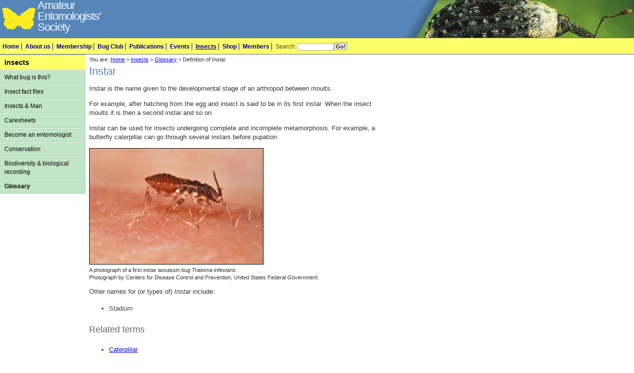

--- FILE ---
content_type: text/html; charset=windows-1252
request_url: https://www.amentsoc.org/insects/glossary/terms/instar/
body_size: 3937
content:
<!DOCTYPE html>
<html lang="en">
<head>
	<meta http-equiv="content-type" content="text/html;charset=utf-8" />
	<meta name="viewport" content="width=device-width, initial-scale=1" />
        <title>
        Instar         - 
        Entomologists' glossary - Amateur Entomologists' Society (AES)</title>

<!--ignore_perlfect_search-->

<meta name="description" content="Definition of 
Instar: an immature arthropod between moults." />

<link rel="glossary" href="/insects/glossary/" />

<link media="all,screen" href="/ssi/style.css" type="text/css" rel="stylesheet" />
<link media="print" href="/ssi/printstyles.css" type="text/css" rel="stylesheet" />

<!-- Load responsive CSS -->
<link rel="stylesheet" type="text/css" href="/ssi/under-768px.css" media="screen and (max-width: 768px)" />


<link rel="SHORTCUT ICON" href="/favicon.ico" />
<link rel="home" title="AES home page" href="/" />

        <!--/ignore_perlfect_search-->
</head>

<body>
<!--ignore_perlfect_search-->
<div><a class="skip" href="#mainpic">Skip to content</a><a id="top"></a></div>

        <div id="headerinsectinfo">
                <div id="headertext"><a href="/"><img src="/images/aes-logo-wplant.gif" alt="Amateur Entomologists' Society home page [Logo]" width="76" height="74" class="logo" /></a><a href="/" title="Amateur Entomologists' Society home page">Amateur <br />Entomologists' <br />Society</a></div>
        </div>
    
        <form style="margin:0" method="get" action="/search/">
        <div id="navigation">
                <ul>
				    <li><a href="/">Home</a></li>
                    <li><a href="/about/">About&nbsp;us</a></li>
                    <li><a href="/membership/">Membership</a></li>
                    <li><a href="/bug-club/">Bug&nbsp;Club</a></li>
                    <li><a href="/publications/">Publications</a></li>
                    <li><a href="/events/">Events</a></li>
                    <li id="current-section"><a href="/insects/">Insects</a></li>
                    <!-- <li><a href="/schools/">Schools</a></li> -->
                    <li><a href="https://shop.amentsoc.org/">Shop</a></li>
                    <li><a href="/members/">Members</a></li>
                    <li class="search">
                    <script>
                      (function() {
                        var cx = '015822551357821969678:o36yruea1ou';
                        var gcse = document.createElement('script');
                        gcse.type = 'text/javascript';
                        gcse.async = true;
                        gcse.src = 'https://cse.google.com/cse.js?cx=' + cx;
                        var s = document.getElementsByTagName('script')[0];
                        s.parentNode.insertBefore(gcse, s);
                      })();
                    </script>
                    <label for="q">Search:</label>&nbsp;<input type="text" class="navsearch" value="" size="10" name="q" id="q" /><input type="submit" name="Search" tabindex="13" value="Go!" class="buttonstyle" /></li>
                </ul>
        </div>
        </form>


<div id="sidenav">

<ul>
        <li><a href="/insects/" class="sectionhead">Insects</a>

        <ul>
        <li><a href="/insects/what-bug-is-this/">What bug is this?</a></li>
        <li><a href="/insects/fact-files/">Insect fact files</a></li>
        <li><a href="/insects/insects-and-man/">Insects &amp; Man</a></li>
        <li><a href="/insects/caresheets/">Caresheets</a></li>
        <li><a href="/insects/getting-started/">Become an entomologist</a></li>
        <li><a href="/insects/conservation/">Conservation</a></li>
        <li><a href="/insects/biodiversity/">Biodiversity &amp; biological recording</a></li>
        <li id="rwdcurrent"><strong><a href="/insects/glossary/">Glossary</a></strong></li>
        </ul>
        </li>
</ul>
</div>


        <div id="content">

<div id="breadcrumbs">


You are: <a href="/">Home</a> &gt;
<a href="/insects/">Insects</a> &gt;

<a href="/insects/glossary/">Glossary</a> &gt; Definition of Instar

</div>
<!--/ignore_perlfect_search-->

<h1>Instar</h1>

<div id="glossary-definition">
    
<p>Instar is the name given to the developmental stage of an arthropod between moults. </p><p>For example, after hatching from the egg and insect is said to be in its first instar. When the insect moults it is then a second instar and so on.</p><p>Instar can be used for insects undergoing complete and incomplete metamorphosis. For example, a butterfly caterpillar can go through several instars before pupation.</p>

<img class="borderone rwdimageresize" src="/images/assassin-bug.jpg" alt="A photograph of a first instar assassin bug (_Triatoma infestans_)." />
<p class="pageleft">A photograph of a first instar assassin bug <i>Triatoma infestans</i>.<br />Photograph by Centers for Disease Control and Prevention, United States Federal Government.</p>

<p>Other names for (or types of) <em>Instar</em> include:</p>

<ul>
<li>Stadium</li>
</ul>

<h2>Related terms</h2>

<ul>
<li><a href="/insects/glossary/terms/caterpillar">Caterpillar</a></li>
<li><a href="/insects/glossary/terms/complete-metamorphosis">Complete metamorphosis</a></li>
<li><a href="/insects/glossary/terms/ecdysis">Ecdysis</a></li>
<li><a href="/insects/glossary/terms/endopterygota">Endopterygota</a></li>
<li><a href="/insects/glossary/terms/exopterygota">Exopterygota</a></li>
<li><a href="/insects/glossary/terms/incomplete-metamorphosis">Incomplete metamorphosis</a></li>
<li><a href="/insects/glossary/terms/juvenile-hormone">Juvenile hormone</a></li>
<li><a href="/insects/glossary/terms/larva">Larva</a></li>
<li><a href="/insects/glossary/terms/life-cycle">Life cycle</a></li>
<li><a href="/insects/glossary/terms/life-stage">Life stage</a></li>
<li><a href="/insects/glossary/terms/metamorphosis">Metamorphosis</a></li>
<li><a href="/insects/glossary/terms/puparium">Puparium</a></li>
<li><a href="/insects/glossary/terms/teneral">Teneral</a></li>
</ul>

<h2>Related groups of terms</h2>

<ul>
<li><a href="/insects/glossary/groups/insect-life-cycles">Insect life cycles</a></li>
</ul>

<h2>Related pages on this web site</h2>

<ul>
<li><a href="/insects/fact-files/orders/endopterygota.html">Endopterygota</a></li>
<li><a href="/insects/fact-files/orders/exopterygota.html">Exopterygota</a></li>
<li><a href="/insects/fact-files/life-cycles.html">Insect life cycles</a></li>
</ul>

<p>See <a href="/insects/glossary/begins/with/i">other words beginning with I</a></p></div>

<div class="glossary-a-z">
<h2>Browse terms by A-Z</h2>

<ul>
    <li><a href="/insects/glossary/begins/with/a">A</a></li>
    <li><a href="/insects/glossary/begins/with/b">B</a></li>
    <li><a href="/insects/glossary/begins/with/c">C</a></li>
    <li><a href="/insects/glossary/begins/with/d">D</a></li>
    <li><a href="/insects/glossary/begins/with/e">E</a></li>
    <li><a href="/insects/glossary/begins/with/f">F</a></li>
    <li><a href="/insects/glossary/begins/with/g">G</a></li>
    <li><a href="/insects/glossary/begins/with/h">H</a></li>
    <li><a href="/insects/glossary/begins/with/i">I</a></li>
    <li><a href="/insects/glossary/begins/with/j">J</a></li>
    <li><a href="/insects/glossary/begins/with/k">K</a></li>
    <li><a href="/insects/glossary/begins/with/l">L</a></li>
    <li><a href="/insects/glossary/begins/with/m">M</a></li>
    <li><a href="/insects/glossary/begins/with/n">N</a></li>
    <li><a href="/insects/glossary/begins/with/o">O</a></li>
    <li><a href="/insects/glossary/begins/with/p">P</a></li>
    <li><a href="/insects/glossary/begins/with/q">Q</a></li>
    <li><a href="/insects/glossary/begins/with/r">R</a></li>
    <li><a href="/insects/glossary/begins/with/s">S</a></li>
    <li><a href="/insects/glossary/begins/with/t">T</a></li>
    <li><a href="/insects/glossary/begins/with/u">U</a></li>
    <li><a href="/insects/glossary/begins/with/v">V</a></li>
    <li><a href="/insects/glossary/begins/with/w">W</a></li>
    <li><a href="/insects/glossary/begins/with/x">X</a></li>
    <li><a href="/insects/glossary/begins/with/y">Y</a></li>
    <li><a href="/insects/glossary/begins/with/z">Z</a></li>
</ul>
</div>
<p>Back to <a href="/insects/glossary/">Glossary</a></p>

<p>If you have found this glossary useful please consider supporting the Amateur Entomologists' Society by <a href="/membership/how-to-join.html">becoming a member</a> or <a href="/about/donate-online.html">making a donation</a>.</p>

<!--ignore_perlfect_search-->
<div id="social-media"></div>

</div>

    
        <div id="footer">
        <ul id="footerlist">
            <li class="footcontact"><a href="/about/contact.html">Contact&nbsp;us</a></li>
            <li class="footsitemap"><a href="/help/sitemap.html">Site&nbsp;map</a></li>
            <li class="foothelp"><a href="/help/">Help</a></li>
            <li class="footprivacy"><a href="/help/privacy.html">Privacy&nbsp;&amp;&nbsp;Cookies</a></li>
            <li class="footconditions"><a href="/help/conditions.html">Conditions</a></li>
            <li class="footfeed"><a href="/help/feeds.html">News&nbsp;feeds</a></li>
            <li class="footlink"><a href="/links/">Links&nbsp;directory</a></li>
            <li class="foottwitter"><a href="https://twitter.com/amentsoc">@amentsoc</a></li>
            <li class="footfb"><a href="https://www.facebook.com/groups/amateur-entomologists-society-177721208924388/">Facebook</a></li>
            <li class="footyt"><a href="https://www.youtube.com/channel/UCG8G1KbnWshQCFk_eGgMoKg">YouTube</a></li>
        </ul>

        <div class="vcard">
        <address>The <span class="fn org">Amateur Entomologists' Society</span>, <span class="adr dobar"><span class="street-address">PO Box 8774</span>, <span class="locality">London</span>, <span class="postal-code">SW7 5ZG</span></span>&nbsp;<span class="url fn">https://www.amentsoc.org</span></address></div> Registered charity no. 267430

        <div class="copyright"><a href="/help/copyright.html">Copyright&nbsp;&copy;&nbsp;1997-2025&nbsp;Amateur&nbsp;Entomologists'&nbsp;Society</a>

        </div>

        </div>
        
    <script src="https://cc.cdn.civiccomputing.com/9/cookieControl-9.x.min.js"></script>
<script>
  var config = {
      accessibility: {
          highlightFocus: true
      },
      acceptBehaviour: "recommended",
      apiKey: 'e8f0465f765ce0f96ecebbc06f7e85a107d57fdd',
      product: 'PRO',
      initialState: "NOTIFY",
      position: "RIGHT",
      theme: "DARK",
      subDomains: true,
      sameSiteValue: "Lax",
      branding: {
          backgroundColor: "#0077a7",
          toggleColor: "#0077a7",
          toggleBackground: "#2f2f5f",
      },
      text : {
          title: 'This site uses cookies.',
          intro:  'Some of these cookies are essential for our website, while others help us understand how vistors use the site.',
          necessaryTitle : 'Necessary Cookies',
          necessaryDescription : 'Necessary cookies enable core functionality (specifically for our online shop or remembering cookie consent). The website cannot function properly without these cookies, these can be disabled by changing your browser preferences.'
      },
      statement : {
          description: 'For more detailed information on the cookies we use, please see our',
          name : 'Privacy Policy',
          url: 'https://www.amentsoc.org/help/privacy.html',
          updated : '22/10/2021'
      },
      necessaryCookies: ['BPSESSID', 'PHPSESSID'],
      optionalCookies: [
          {
              name : 'analytics',
              label: 'Analytics Cookies',
              description: 'Analytics cookies help us to improve our website by collecting and reporting information on its usage.',
              cookies: ['_ga', '_gid', '_gat', '__utma', '__utmt', '__utmb', '__utmc', '__utmz', '__utmv', '_tmc', '_taj'],
              recommendedState: true,
              onAccept : function(){
                  // Add Google Analytics
                  (function(i,s,o,g,r,a,m){i['GoogleAnalyticsObject']=r;i[r]=i[r]||function(){
                  (i[r].q=i[r].q||[]).push(arguments)},i[r].l=1*new Date();a=s.createElement(o),
                  m=s.getElementsByTagName(o)[0];a.async=1;a.src=g;m.parentNode.insertBefore(a,m)
                  })(window,document,'script','//www.google-analytics.com/analytics.js','ga');

                  ga('create', 'UA-430571-1', 'auto');
                  ga('set', 'anonymizeIp', true);
                  ga('send', 'pageview');
                  // End Google Analytics
              },
              onRevoke: function(){
                  // Disable Google Analytics
                  window['ga-disable-UA-430571-1'] = true;
                  // End Google Analytics
              }
          }
      ]
  };

  CookieControl.load( config );
</script>
    <!--/ignore_perlfect_search-->
    
</body>
</html>



--- FILE ---
content_type: text/css; charset=windows-1252
request_url: https://www.amentsoc.org/ssi/style.css
body_size: 7218
content:
/* Stylesheet for Amateur Entomologists' Society */

body {
    background-color: #ffffff;
    margin: 0px;
}

/* Text */

h1  {
    color: #5686b8;
    font-size: 140%;
    font-weight: normal;
    line-height: 100%;
    margin-top: 7px;
    font-family: Verdana, Arial, Helvetica, Geneva, Swiss, sans-serif;
}

h2  {
    padding : 5px 0 5px 0;
    margin-bottom : 0px;
    color: #666666;
    font-size: 115%;
    line-height: 130%;
    font-weight: normal;
    font-family: Verdana, Arial, Helvetica, Geneva, Swiss, sans-serif;
}

h2.event  {
    padding : 0 0 3px 0;
    margin-top : 0px;
    color: #666666;
    line-height: 80%;
    font-weight: normal;
    font-family: Verdana, Arial, Helvetica, Geneva, Swiss, sans-serif;
}



h3  {
    color: #666666;
    font-size: 100%;
    line-height: 110%;
    font-weight: normal;
    font-family: Verdana, Arial, Helvetica, Geneva, Swiss, sans-serif;
}

.vevent h3 {
    color: #666666;
    font-size: 100%;
    line-height: 110%;
    font-family: Verdana, Arial, Helvetica, Geneva, Swiss, sans-serif;
}

h4 {
    color: #666666;
    font-size: 90%;
    font-weight: bold;
    line-height: 130%;
    font-family: Verdana, Arial, Helvetica, Geneva, Swiss, sans-serif;
}

h5 {
    color: #666666;
    font-size: 85%;
    font-weight: bold;
    line-height: 130%;
    font-family: Verdana, Arial, Helvetica, Geneva, Swiss, sans-serif;
}

h6 {
    color: #666666;
    font-size: 80%;
    font-weight: bold;
    line-height: 130%;
    font-family: Verdana, Arial, Helvetica, Geneva, Swiss, sans-serif;
}

li, dt, dd    {
    color: #444444;
    font-size: 82%;
    line-height: 140%;
    font-family: Verdana, Arial, Helvetica, Geneva, Swiss, sans-serif;
    margin-bottom: 0.7em;
}

li li  {
    color: #444444;
    font-size: 100%;
    line-height: 140%;
    font-family: Verdana, Arial, Helvetica, Geneva, Swiss, sans-serif;
}

ol li {
    margin-left: 30px;
}

p    {
    margin-top : 5px;
    color: #333333;
    font-size: 82%;
    font-family: Verdana, Arial, Helvetica, Geneva, Swiss, sans-serif;
}

q    {
    font-style: italic;
    margin-top : 5px;
    color: #333333;
    font-family: Verdana, Arial, Helvetica, Geneva, Swiss, sans-serif;
}

blockquote {
    border-left: 1px solid #ccc;
    padding-left : 30px;
    background-image: url(/images/comment-icon.jpg);
    background-repeat : no-repeat;
    background-position: 5px 0;
    color: #333333;
}

blockquote p {
    font-size: 90%;
    font-family: serif;
}


cite {
    font-size: 82%;
    font-style: italic;
    font-family: Verdana, Arial, Helvetica, Geneva, Swiss, sans-serif;
}

A:visited {
    color : purple;
    text-decoration : underline;
}


A:link {
   color : blue;
   text-decoration : underline;
}


A:hover {
   color : red;
   text-decoration : underline;
}


kbd {
    font-size: 110%;
}

fieldset {
    color: #333333;
    font-size: 82%;
    font-family: Verdana, Arial, Helvetica, Geneva, Swiss, sans-serif;
    border: 0;
    margin: 15px 0 0 0;
    padding: 0;
}

legend {
  color: #333333;
    font-family: Verdana, Arial, Helvetica, Geneva, Swiss, sans-serif;
    border: 0px;
    margin: 0px;
    padding: 0px;
}

/* Structural */

#navigation {
    background-color: #FFFF6A;
    border-top: 1px #666666 solid;
    border-bottom: 1px #666666 solid;
}

#navigation ul {
    list-style-type: none;
    margin: 7px 0 7px 0;
    padding-left : 5px;
}

#navigation ul li {
    display : inline;
    margin: 0 3px 0 0;
    padding-right : 4px;
    padding-left : 0;
    font-size: 76%;
    line-height: 110%;
    font-family: Verdana, Arial, Helvetica, Geneva, Swiss, sans-serif;
    border-right : 1px solid #0000A4;
}

#navigation ul li.search {
    border-right : none;
}

/*
#navigation p {
    color: #0000A4;
    font-size: 75%;
    line-height: 110%;
    margin: 7px 0px 7px 5px;
    font-family: Verdana, Arial, Helvetica, Geneva, Swiss, sans-serif;
}
*/

#navigation A:link {
    color: #0000A4;
    font-weight: bold;
    text-decoration: none;
}

#navigation A:hover  {
    color: #4D4D4D;
    text-decoration: underline;
}

#navigation A:visited  {
    color: #0000A4;
    font-weight: bold;
    text-decoration: none;
}

#navigation A:visited:hover  {
    color: #4D4D4D;
    text-decoration: underline;
}

#navigation .navsearch {
    font-size: 82%;
    border: 1px solid #aaaaaa;
}

.buttonstyle {
    background-image: url(/images/button-gradient.gif);
    border: 1px solid #888888;
    font-size: 90%;
    font-weight: bold;
    font-family: verdana, sans-serif;
    padding: 1px 2px 0 2px;
    margin-left: 2px;
}

.bottommargin {
    margin-bottom: 15px;
}

.topandbottommargin {
    margin-top: 15px;
    margin-bottom: 15px;
}

#content {
    margin: 0 15px 0 0;
    padding-left: 180px;
}

#contenthome {
    margin: 0;
    padding-left: 160px;
    padding-right : 0px;
}

#sidestrip {
    float : right;
    border-left : 1px solid #dddddd;
    margin-right : 0px;
    margin-left : 7px;
    width : 180px;
    margin-top: 0px;
    padding-bottom : 2px;
    padding-right : 5px;
    padding-top : 6px;
    background-image: url(/images/gradient.jpg);
    background-repeat : no-repeat;
}

.stripback {
    background-image: url(/images/gradient.jpg);
    background-repeat : no-repeat;
    padding-top : 7px;
}

#news {
    float : right;
    background-color : #ffffff;
    border: 1px solid #999999;
    margin-right : 5px;
    margin-left : 7px;
    width : 180px;
    margin-top: 0px;
    padding-bottom : 2px;
}

#news p.hpnews, #sidestrip p.hpnews {
    margin-left: 5px;
    margin-top: 0px;
    padding-left: 3px;
    font-size: 70%;
    line-height: 110%;
    padding-top : 0px;
}

#sidestrip h2.hpnews a, #sidestrip h2.forum a {
    line-height : 100%;
    color: #5686b8;
    font-weight: normal;
    font-size : 112%;
    margin : 0;
    padding: 0 0 0 3px;
    text-decoration : none;
}

#sidestrip h2.hpnews a:hover, #sidestrip h2.forum a:hover {
    color : #ff0000;
    text-decoration : underline;
}

#sidestrip h2 {
    margin-bottom : 10px;
    margin-top : 0;
    padding : 0;
}

#homepage_events, #homepage_news {
    list-style-type: none;
    margin: 0;
    padding : 0 0 15px 8px;
}

#homepage_events li, #homepage_news li {
    line-height : 120%;
    font-size : 75%;
    margin: 0;
    padding : 0 0 5px 0;
}

.newsindent {
    margin-left :30px;
}

.newsline {
    border : 0px;
    border-top: 1px dashed #888;
}

.eventline {
    border : 0px;
    border-top: 1px dashed #888;
}

/* Fixes weird nav display problem in Firefox/Mozilla */
#content p, #contenthome p {
    line-height: 140%;
}

#footer {
    color: #000000;
    border-top: 1px solid #aaaaaa;
    padding-top: 5px;
    font-size: 70%;
    line-height: 140%;
    margin: 30px 0px 7px 5px;
    font-family: Verdana, Arial, Helvetica, Geneva, Swiss, sans-serif;
    clear : both;
}

#footer A:link {
    color: #000099;
}

#footer A:hover {
   color : red;
}

#footer a:first-child {
    padding-left : 2px;
}

#footer ul {
    list-style-type: none;
    margin: 0;
    padding : 0 0 3px 0;
}

#footer ul li {
    display : inline;
    font-size : 100%;
    margin-left : 0px;
    padding-right : 5px;
    padding-bottom : 3px;
}

#footer ul li.footfriend {
    border-right : none;
}

#footer address, #footer .dobar {
    padding-right : 5px;
    border-right : 1px solid #999999;
}

#footer p {
    font-size : 110%;
    color : #000;
    padding : 7px 7px;
    background-color : #FFFF6A;
}

/* Footer images */

.footcontact {
    background-image: url(/images/footer-icons.jpg);
    background-repeat : no-repeat;
    background-position: 0 -16px;
    padding-left: 20px;
}

.footsitemap {
    background-image: url(/images/footer-icons.jpg);
    background-repeat : no-repeat;
    background-position: 0 -48px;
    padding-left: 20px;
}

.foothelp {
    background-image: url(/images/footer-icons.jpg);
    background-repeat : no-repeat;
    background-position: 0 -80px;
    padding-left: 20px;
}

.footprivacy {
    background-image: url(/images/footer-icons.jpg);
    background-repeat : no-repeat;
    background-position: 0 -112px;
    padding-left: 20px;
}

.footconditions {
    background-image: url(/images/footer-icons.jpg);
    background-repeat : no-repeat;
    background-position: 0 -144px;
    padding-left: 20px;
}

.footfeed {
    background-image: url(/images/footer-icons.jpg);
    background-repeat : no-repeat;
    background-position: 0 -176px;
    padding-left: 20px;
}

.footlink {
    background-image: url(/images/footer-icons.jpg);
    background-repeat : no-repeat;
    background-position: 0 -208px;
    padding-left: 20px;
}

.footfriend {
    background-image: url(/images/footer-icons.jpg);
    background-repeat : no-repeat;
    background-position: 0 -240px;
    padding-left: 18px;
}

.foottwitter {
    background-image: url(/images/twitter-logo.png);
    background-repeat : no-repeat;
    padding-left: 15px;
}

.footfb {
    background-image: url(/images/facebook-icon.png);
    background-repeat : no-repeat;
    padding-left: 15px;
}

.footyt {
    background-image: url(/images/youtube-icon.png);
    background-repeat : no-repeat;
    padding-left: 15px;
}

address {
    font-style: normal;
    display: inline;
}

.contact {
    font-style: normal;
    display: block;
    color: #333333;
    font-size: 82%;
    font-family: Verdana, Arial, Helvetica, Geneva, Swiss, sans-serif;
    margin-bottom : 15px;
}

#mainpic {
    float: left;
    margin-top: 5px;
    width: 150px;
    margin-bottom: 10px;
    margin-left : 0px;
}

.homeimage {
    border : none;
}

#sidenav {
    font-size: 95%;
    float: left;
    margin-top: 0px;
    background-color: #F4F8FC;
    width: 173px;
    margin-bottom: 10px;
    border-top: 1px solid #A7CFAD;
    margin-left : 0px;
}

/* Sub-nav as list */

#sidenav ul {
    margin : 0px;
    list-style : none;
    display : inline;
    padding : 0px;
}

#sidenav ul li  {
    margin: 0px;
    /* width: 164px; */
    display : inline;
    padding : 0px
}

#sidenav ul li ul li  {
    margin: 0px;
    display : inline;
    padding : 0px;
}


#sidenav ul li ul li ul li a, #sidenav ul li ul li ul li a:visited {
    border: none;
    background-color: #F3FBF4;
    width: auto;
    display: block;
    padding-left: 20px;
    padding-bottom: 0px;
    margin : 0px;
}

#sidenav ul li ul li ul li a:hover, #sidenav ul li ul li ul li a:visited:hover {
    background-color: #F3FBF4;
    border: none;
    text-decoration: underline;
    width: auto;
    margin : 0px;
}

#sidenav ul li ul li ul {
    display : block;
    /* width : 154px; */
    border-bottom: 1px solid #A7CFAD;
    padding-bottom: 6px;
    font-family: Verdana, Arial, Helvetica, Geneva, Swiss, sans-serif;
    border-right: 1px solid #a7cfad;
    border-left: 1px solid #a7cfad;
    margin : 0px;
    padding-left : 2px;
}

#sidenav ul li ul li ul a {
    border: none;
    background-color: #F3FBF4;
    display: block;
    padding-left: 20px;
    padding-bottom: 0px;
    font-size : 95%;
}

#subcurrent {
    font-weight : bold;
    border: none;
    background-color: #F3FBF4;
    display: block;
    padding-left: 20px;
    padding-bottom: 0px;
    padding-top : 5px;
    font-size : 95%;
}

#subcurrentlink {
    font-weight : bold;
    color : #444  !important;
    text-decoration : underline !important;
}

/* end of sub-nav list */

#sidenav a, #current {
    color: #000000;
    text-decoration: none;
    border-bottom: 1px solid #A7CFAD;
    border-top: 1px solid #F4F7FA;
    display: block;
    width: auto;
    padding-top: 5px;
    padding-bottom: 5px;
    padding-left: 9px;
    background-color: #C2E4C7;
}

#sidenav a:hover {
    color: #000000;
    background-color: #9DD5A5;
}

#sidenav .sectionhead {
    font-size: 110%;
    font-weight : bold;
    color: #000000;
    text-decoration: none;
    border-bottom: 1px solid #A7CFAD;
    border-top: 1px solid #dddddd;
    display: block;
    width: auto;
    padding-top: 6px;
    padding-bottom: 6px;
    padding-left: 9px;
    background-color: #FFFF6A;
}

#sidenav a.sectionhead:hover {
    color: #000000;
    background-color: #efef64;

}


#breadcrumbs {
    font-family: Verdana, Arial, Helvetica, Geneva, Swiss, sans-serif;
    font-size: 70%;
    color: #333333;
    margin-top: 4px;
}

#searchsummary, .formback {
    background-color: #eeeeee;
    border: 1px solid #cccccc;
    padding-left: 5px;
    margin-right: 5px;
}

.orgdetails {
    background-image: url(/images/org-gradient.jpg);
    background-repeat: repeat-x;
    /* background-color: #eeeeee; */
    border : 1px solid #cccccc;
    padding-left: 5px;
    margin-right: 5px;
    margin-bottom : 15px;
}


.searchboxmain {
    width: 50%;
    background-color: #eeeeee;
    border: 1px solid #cccccc;
    padding-left: 5px;
    margin-right: 5px;
}

.eventsubmitform {
        width: 60%;
        background-color: #eeeeee;
        border: 1px solid #cccccc;
        padding-left: 5px;
        margin-right: 5px;
}


.pageleft {
    margin-top: 0px;
    font-size: 71%;
    font-family: Verdana, Arial, Helvetica, Geneva, Swiss, sans-serif;
}

.imageright {
    padding: 7px;
    float: right;
    margin-left : 5px;
    border: 1px solid #cccccc;
    background-color: #d9eafb;
    margin-bottom : 2px;
}

.imagerightplain {
    float : right;
    padding-left : 5px;
}

.imageleft {
    padding: 2px;
    float: left;
    margin-left : 5px;
    margin-right : 5px;
    border: 1px solid #cccccc;
}

.imageleftplain {
    padding: 2px;
    float: left;
    margin-left : 5px;
    margin-right : 5px;
    border: none;
}

/* Styles for top images */
#headerhome {
    background-image: url(/images/brimstone-stripe.jpg);
    background-repeat: no-repeat;
    background-position: right;
    margin: 0px;
    height: 76px;
    background-color: #5686b8;
}


#headerhelp {
    background-image: url(/images/dor-stripe.jpg);
    background-repeat: no-repeat;
    background-position: right;
    margin: 0px;
    height: 76px;
    background-color: #5686b8;
}


#headererror {
    background-image: url(/images/caterpillar-stripe.jpg);
    background-repeat: no-repeat;
    background-position: right;
    margin: 0px;
    height: 76px;
    background-color: #5686b8;
}

#headersearch {
    background-image: url(/images/squashbug-stripe.jpg);
    background-repeat: no-repeat;
    background-position: right;
    margin: 0px;
    height: 76px;
    background-color: #5686b8;
}

#headerpublications {
    background-image: url(/images/scorpionfly-stripe.jpg);
    background-repeat: no-repeat;
    background-position: right;
    margin: 0px;
    height: 76px;
    background-color: #5686b8;
}

#headermembership {
    background-image: url(/images/ants-stripe.jpg);
    background-repeat: no-repeat;
    background-position: right;
    margin: 0px;
    height: 76px;
    background-color: #5686b8;
}

#headerevents {
    background-image: url(/images/chrysomela-stripe.jpg);
    background-repeat: no-repeat;
    background-position: right;
    margin: 0px;
    height: 76px;
    background-color: #5686b8;
}

#headerbugclub {
    background-image: url(/images/bugclub-stripe-2.gif);
    background-repeat: no-repeat;
    background-position: right;
    margin: 0px;
    height: 76px;
    background-color: #5686b8;
}

#headerabout {
    background-image: url(/images/wasp-stripe.jpg);
    background-repeat: no-repeat;
    background-position: right;
    margin: 0px;
    height: 76px;
    background-color: #5686b8;
}

#headerinsectinfo {
    background-image: url(/images/weevil-stripe.jpg);
    background-repeat: no-repeat;
    background-position: right;
    margin: 0px;
    height: 76px;
    background-color: #5686b8;
}

#headerschools {
    /* Stripe currently used in members area, need new one for schools */
    background-image: url(/images/antaphid-stripe.jpg);
    background-repeat: no-repeat;
    background-position: right;
    margin: 0px;
    height: 76px;
    background-color: #5686b8;
}

#headerlinks {
    background-image: url(/images/rhingia-stripe.jpg);
    background-repeat: no-repeat;
    background-position: right;
    margin: 0px;
    height: 76px;
    background-color: #5686b8;
}

#headermembers {
    background-image: url(/images/antaphid-stripe.jpg);
    background-repeat: no-repeat;
    background-position: right;
    margin: 0px;
    height: 76px;
    background-color: #5686b8;
}

.logo {
    float: left;
    margin: 0px;
    padding: 0px;
    border: 0px;
}

#headertext {
    color: #ffffff;
    font-size: 1.4em;
    /* font-weight: bold; */
    font-weight : 100;
    letter-spacing : -1px;
    line-height: 100%;
    font-family: Verdana, Arial, Helvetica, Geneva, Swiss, sans-serif;
    margin: 0px;
}

#headertext A:link {
    color: #ffffff;
    text-decoration: none;
}

#headertext A:hover  {
    color: #ffffff;
    text-decoration: none;;
}

#headertext A:visited  {
    color: #ffffff;
    text-decoration: none;
}

#headertext A:visited:hover {
    color: #ffffff;
    text-decoration: none;
}

.divider {
    border: 0;
    margin: 0;
    padding: 5px 0 0 0;
}

.skip {
    position: absolute;
    left: -999em;
    width: 990em;
}

a.skip:active,  a.skip:focus {
    left: 0em;
    border: 3px #3399cc solid;
    background-color: #fff;
    color: #000000;
}

.cfwarn {
    color: #dd0000;
}

.servicedashed {
    border-top: 1px dashed #cccccc;
}

li p { font-size : 100%}

td, th {
    font-size: 82%;
    font-family: Verdana, Arial, Helvetica, Geneva, Swiss, sans-serif;
    padding : 5px;
    margin : 0px;
    border : 1px solid #CADFE8;
}

.linksradio {
    width:15px;
    height:15px;
    border: 1px #888888 solid;
    background-color: #5686b8;
}

#categoryform ul li {
    list-style : none;
}

.displaylinks {
    color : #008400;
}

.linksdisclaimer {
    font-size : 70%;
    font-style : italic;
    color : #666666;
}

li p {
    font-size : 100%;
}

.sitemaptoplevel {
    list-style : none;
}

.sitemaptoplevel a.sitemap {
    font-size : 160%;
    padding : 10px 50px 2px 5px;
    text-decoration : none;
    margin-bottom : 3px;
}

.sitemaptoplevel a.sitemap:hover {
    text-decoration : underline;
}

.sitemaptoplevel ul {
    margin-top : 5px;
    margin-bottom : 30px;
}

.sitemaptoplevel ul li ul {
    margin-bottom : 5px;
}

.highlighttext {
    font-weight : bold;
}

.calltoaction a {
    color: #5686b8;
    font-size : 160%;
    padding : 10px 50px 2px 5px;
    margin-bottom : 3px;
    line-height: 140%;
    font-family: Verdana, Arial, Helvetica, Geneva, Swiss, sans-serif;
}

.calltoaction a:hover {
    color: #ff0000;
    text-decoration : underline;
}

.testingonly {
    display : none;
    visibility : hidden;
}

.formnotes {
    font-size :80%;
}


/* Strict additions */

.borderless {
    border : none;
    border-collapse: collapse;
}

.borderone {
    border :  1px solid #000000;
}

.aligntoright {
    text-align : right;
}

.newsline {
    height : 1px;
}

.pictoright {
    float: right;
    margin : 2px;
    margin-left : 5px;
}

.shortline {
    height : 1px;
    width : 50%;
}

.helpeventspic {
    margin-top : 5px;
    margin-bottom : 5px;
}

.listtypea {
    list-style-type : lower-alpha;
}

.listtypei {
    list-style-type : lower-roman;
}

/* Start one less than required */
/* #ansorgewinners { counter-reset: item 1997; } */
/* #bradfordwinners { counter-reset: item 2004; } */
/* #cribbwinners { counter-reset: item 2004; } */
/* #hammondwinners { counter-reset: item 1998; } */
/* #gardinerwinners { counter-reset: item 2005; } */
/* #colinsmithwinners { counter-reset: item 2006; } */
/* #teschwinners { counter-reset: item 2006; } */

/*
#ansorgewinners    li:before, #bradfordwinners li:before, #cribbwinners li:before, #hammondwinners li:before, #gardinerwinners li:before, #colinsmithwinners li:before, #teschwinners li:before {
        content: counter(item) ". ";
        counter-increment: item;
        display:block;
}


#ansorgewinners    li, #bradfordwinners li, #cribbwinners li, #hammondwinners li, #gardinerwinners li, #colinsmithwinners li, #teschwinners li { display: block }
*/

.breakclearall {
    clear : both;
}

.gardenlist li h3 {
    font-size : 100%;
    margin-bottom : 5px;
}

.gardenlist li {
    margin-bottom : 25px;
}

acronym, abbr {
    cursor: help;
}

/* fix microformats display */
.dtstart, .dtend {
     cursor: auto;
     border-bottom : none;
}

.download {
    padding: 7px;
    border: 1px solid #cccccc;
    background-color: #d9eafb;
    margin-top : 10px;
    width : 300px;
}


ol ul, ul ul {
    padding-top: 7px;
}

.icon {
    padding-right : 5px;
    vertical-align : middle;
    border : none;
}

#eventlist {
    list-style-type: none;
    padding: 10px;
    margin: 0;
}

#eventlist li {
    background-image: url(/images/event-bullet-icon.jpg);
    background-repeat: no-repeat;
    background-position: 0 0.2em;
    padding-left: 1.8em;
}

#newslist {
    list-style-type: none;
    padding: 10px;
    margin: 0;
}

#newslist li {
    background-image: url(/images/news-icon.jpg);
    background-repeat: no-repeat;
    background-position: 0 0.2em;
    padding-left: 1.8em;
}


.eventorganiser {
    background-image: url(/images/telephone-icon.jpg);
    background-repeat : no-repeat;
    padding-left: 20px;
      padding-bottom: 5px;
}

.eventorganisation {
    background-image: url(/images/building-icon.jpg);
    background-repeat : no-repeat;
    padding-left: 20px;
      padding-bottom: 5px;
}

.aesorganisation {
    background-image: url(/images/aes-icon.jpg);
    background-repeat : no-repeat;
    padding-left: 20px;
      padding-bottom: 5px;
}

.calendaradd {
    background-image: url(/images/calendar-icon.jpg);
    background-repeat : no-repeat;
    padding-left: 20px;
    background-position: 0 0.3em;
}

#allpubs table {
    padding-left : 20px;
}

#allpubs h3 {
    padding-top : 10px;
    padding-bottom : 0px;
    margin-bottom : 2px;
    font-size : 90%;
    color : #000;
}

#allpubs table th {
    color : #666;
}

.goodthing {
    background-image: url(/images/smiley-icon.jpg);
    background-repeat : no-repeat;
    padding-left: 20px;
    background-position: 0 0.5em;
}

.badthing {
    background-image: url(/images/sad-icon.jpg);
    background-repeat : no-repeat;
    padding-left: 20px;
    background-position: 0 0.5em;
}

#goodbadlist {
    list-style-type: none;
    padding: 10px;
    margin: 0;
}

#goodbadlist .good {
    background-image: url(/images/smiley-icon.jpg);
    background-repeat: no-repeat;
    background-position: 0 0.2em;
    padding-left: 1.8em;
}

#goodbadlist .bad {
    background-image: url(/images/sad-icon.jpg);
    background-repeat: no-repeat;
    background-position: 0 0.2em;
    padding-left: 1.8em;
}

.downloadlist {
    list-style-type: none;
    padding: 10px;
    margin: 0;
}

.downloadlistitem {
    background-image: url(/images/disk-icon2.gif);
    background-repeat: no-repeat;
    background-position: 0 0.1em;
    padding-left: 1.8em;
}

#addthis {
    display : inline;
    float : right;
    padding-right : 15px;
}

#addthis a, #addthis img {
    text-decoration : none;
    border : none;
}

#addthis_dropdown table, #addthis_dropdown tr, #addthis_dropdown td {
    text-decoration : none;
    border : none;
    font-size: 70%;
    font-family: Verdana, Arial, Helvetica, Geneva, Swiss, sans-serif;
    padding : 0;
    margin : 0;
    border : none;
}

.vcard {
    display : inline;
}

.googlecalendar {
    border : none;
    vertical-align : middle;
}

.formwidth {
    max-width : 550px;
}

#tag-cloud {
    border : 1px dashed #666;
    padding : 10px;
    text-align : center;
    width : 90%;
    background-color : #f4f4f4;
}

#tag-cloud li {
    list-style : none;
    display : inline;
    padding-right : 15px;
}

#tag-cloud a {
    text-decoration : none;
    color : #666;
}

#tag-cloud a:hover {
    text-decoration : underline;
    color : blue;
}

#current-section a {
    text-decoration : underline !important; /* Leave for IE */
    color: #0000A4;
}

.shoplink {
    background-image: url(/images/shop-icon.jpg);
    background-repeat : no-repeat;
    padding-left: 20px;
    background-position: 0 0.5em;
    padding-top : 5px;
    padding-bottom : 10px;
}

.tesch-letter {
    margin-left : 50px;
    margin-right : 50px;
}

.posmiddle {
    margin-left: 25%;
    margin-right: 25%;
}

#whatbug {
    margin-top : 4px;
    margin-right : 8px;
    width : 320px;
    border : 1px solid #ff9900;
    background-image: url(/images/orange-gradient.jpg);
    background-repeat : repeat-x;
    padding-bottom : 4px;
}

#insectgroups {
    margin-top : 4px;
    width : 320px;
    border : 1px solid #009900;
    background-image: url(/images/green-gradient.jpg);
    background-repeat : repeat-x;
    padding-bottom : 4px;
}

#insectfactfiles {
    margin-top : 7px;
    margin-right : 8px;
    width : 320px;
    border : 1px solid #009cff;
    background-image: url(/images/blue-gradient.jpg);
    background-repeat : repeat-x;
    padding-bottom : 4px;
}

#conservation {
    margin-top : 7px;
    margin-right : 8px;
    width : 320px;
    border : 1px solid #ffff00;
    background-image: url(/images/yellow-gradient.jpg);
    background-repeat : repeat-x;
    padding-bottom : 4px;
}

#caresheets {
    margin-top : 7px;
    margin-right : 8px;
    width : 320px;
    border : 1px solid #d700d5;
    background-image: url(/images/purple-gradient.jpg);
    background-repeat : repeat-x;
    padding-bottom : 4px;
}

#insectsman {
    margin-top : 7px;
    margin-right : 8px;
    width : 320px;
    border : 1px solid #ff4444;
    background-image: url(/images/red-gradient.jpg);
    background-repeat : repeat-x;
    padding-bottom : 4px;
}


#biodiversity {
    margin-top : 7px;
    margin-right : 8px;
    width : 320px;
    border : 1px solid #58805e;
    background-image: url(/images/greygreen-gradient.jpg);
    background-repeat : repeat-x;
    padding-bottom : 4px;
}


#beentomologist {
    margin-top : 7px;
    margin-right : 8px;
    width : 320px;
    border : 1px solid #00dcb0;
    background-image: url(/images/turquoise-gradient.jpg);
    background-repeat : repeat-x;
    padding-bottom : 4px;
}

#glossarybox {
    margin-top : 7px;
    margin-right : 8px;
    width : 320px;
    border : 1px solid #58805e;
    background-image: url(/images/brightgreen-gradient.jpg);
    background-repeat : repeat-x;
    padding-bottom : 4px;
}


#whatbug img, #insectgroups img, #insectfactfiles img, #conservation img, #caresheets img, #insectsman img, #biodiversity img, #beentomologist img, #glossarybox img {
    margin-top : 4px;
}

#whatbug h2, #insectgroups h2, #insectfactfiles h2, #conservation h2, #caresheets h2, #insectsman h2, #biodiversity h2, #beentomologist h2, #glossarybox h2 {
    padding-top : 2px;
    margin : 0;
}

.firstrow {
    width : 100%;
    margin-bottom : 0px;
    overflow : hidden;
}


.row {
    width : 100%;
    margin-top : 0px;
    margin-bottom : 0px;
    overflow : hidden;
}

.row div, .firstrow div {
   float : left;
}

#caresheetcall {
    margin-top : 20px;
    margin-right : 8px;
    width : 420px;
    border : 1px solid #ff9900;
    background-image: url(/images/orange-gradient.jpg);
    background-repeat : repeat-x;
    padding-bottom : 4px;
}

#caresheetcall img, #bugclubcall img {
    margin-top : 4px;
}

#caresheetcall h2, #bugclubcall h2 {
    color : #333;
    padding-top : 2px;
    margin : 0;
}

#bugclubcall {
    margin-top : 0;
    margin-right : 8px;
    margin-left : 5px;
    width : 250px;
    border : 1px solid #ff9900;
    background-image: url(/images/orange-gradient.jpg);
    background-repeat : repeat-x;
    padding-bottom : 4px;
    float : right;
    clear : right;
}

.widedownload {
    padding: 7px;
    border: 1px solid #cccccc;
    background-color: #d9eafb;
    margin-top : 10px;
    width : 450px;
}

.subscriptiontable {
    margin-left : 30px;
}

.subscriptiontable th {
    background-color : #cadfe8;
    border : 1px solid #38b4e7;
}

.subscategory{
    text-align : right;
    font-style: italic;
    width : 380px;
}

.subsclass {
    font-weight : bold;
    padding-top : 15px;
    border : none;
}

#identifythumb {
    margin-top : 4px;
    margin-right : 8px;
    width : 450px;
    border : 1px solid #ff9900;
    background-image: url(/images/orange-gradient.jpg);
    background-repeat : repeat-x;
    padding-bottom : 4px;
}

#identifythumb img {
    margin-top : 4px;
}

#identifythumb h2 {
    padding-top : 2px;
    margin : 0;
}

ul#whenseen {
    font-size : 120%;
    font-weight : bold;
    letter-spacing : 5px;
    padding-left : 4px;
    margin-left : 0px;
    display : inline;
}

#whenseen li {
    font-family: Courier New, monospace;
    display : inline;
    margin : 0;
    padding : 0;
    padding-left : 4px;
    border : 1px solid #5686b8;
}

#whenseen abbr {
    padding : 0;
}

#whenseen .seenno {
    color : #5686b8;
    background-color : #ffffff;
}

#whenseen .seenyes {
    color : #ffffff;
    background-color: #5686b8;
}

.imageright h2 {
    padding-top : 3px;
    padding-bottom : 0px;
    margin-top : 0px;
    margin-bottom : 10px;
}

.imageright h3 {
    margin-bottom : 4px;
    margin-top : 8px;
}

.diagkey {
    display : none;
    visibility : hidden;
}

.legipol h3, .legipol h4 {
    font-weight : bold;
    margin-bottom : 3px;
}


.legipol li {
    margin-bottom : 30px;
}

ol.legipol li ul li {
    margin-bottom : 10px;
    list-style : disc;
}

.legipollist {
    font-style: italic;
}

dd {
    margin-bottom: 1em;
}

dt {
    margin-bottom: 0.1em;
}

ul#twitter_update_list {
    padding-left : 6px;
    list-style-type : none;
}

ul#twitter_update_list li {
    background-image: url(/images/twitter-butterfly-icon.jpg);
    background-repeat: no-repeat;
    background-position: 0 0.2em;
    padding-left: 1.5em;
}

ul#twitter_update_list li a {
    font-size : 80%;

}


.homeimagetwitter {
    border : none;
	margin-left : 5px;
	margin-top : 4px;
}

#a-z-insects-top {
	margin : 0;
	width : 800px;
	height : 29px;
	background-image: url(/images/a-to-z-top.jpg);
   background-repeat : no-repeat;
   border : 0px;
}

#a-z-insects-bottom {
	margin : 0;
	width : 800px;
	height : 77px;
	background-image: url(/images/a-to-z-bottom.jpg);
   background-repeat : no-repeat;
   border : 0px;
}

#a-z-insects {
	margin : 0;
	padding-top : 0;
	width : 800px;
	background-color : #ffffff;
	background-image: url(/images/a-to-z-middle.jpg);
   background-repeat : repeat-y;
   border : 0px;
   padding-left : 20px
}

#a-z-insects h2 {
	margin-top : 0px;
	padding-top : 0px;
	font-size : 150%;
	padding-left : 25px;
}

#a-z-insects ul {
	margin : 0;
}

#a-z-insects ul li {
	margin : 0;
	padding : 0;
	list-style : none;
	line-height : 1.6em;

}

/* IE hack */
* html #a-z-insects ul li {
	position : relative
}

#a-z-insects ul li.azitem16, #a-z-insects ul li.azitem31 {
	margin-top : -24em;

}

/* Column 1 */
#a-z-insects ul li.azitem1, #a-z-insects ul li.azitem2, #a-z-insects ul li.azitem3, #a-z-insects ul li.azitem4, #a-z-insects ul li.azitem5, #a-z-insects ul li.azitem6, #a-z-insects ul li.azitem7, #a-z-insects ul li.azitem8, #a-z-insects ul li.azitem9, #a-z-insects ul li.azitem10, #a-z-insects ul li.azitem11, #a-z-insects ul li.azitem12, #a-z-insects ul li.azitem13, #a-z-insects ul li.azitem14, #a-z-insects ul li.azitem15 {
	margin-left : 0em;
	border : 1px;
}

/* Column 2 */
#a-z-insects ul li.azitem16, #a-z-insects ul li.azitem17, #a-z-insects ul li.azitem18, #a-z-insects ul li.azitem19, #a-z-insects ul li.azitem20, #a-z-insects ul li.azitem21, #a-z-insects ul li.azitem22, #a-z-insects ul li.azitem23, #a-z-insects ul li.azitem24, #a-z-insects ul li.azitem25, #a-z-insects ul li.azitem26, #a-z-insects ul li.azitem27, #a-z-insects ul li.azitem28, #a-z-insects ul li.azitem29, #a-z-insects ul li.azitem30 {
	margin-left : 18em;
	border : 1px;
}

/* Column 3 */
#a-z-insects ul li.azitem31, #a-z-insects ul li.azitem32, #a-z-insects ul li.azitem33, #a-z-insects ul li.azitem34, #a-z-insects ul li.azitem35, #a-z-insects ul li.azitem36, #a-z-insects ul li.azitem37, #a-z-insects ul li.azitem38, #a-z-insects ul li.azitem39, #a-z-insects ul li.azitem40, #a-z-insects ul li.azitem41, #a-z-insects ul li.azitem42, #a-z-insects ul li.azitem43, #a-z-insects ul li.azitem44, #a-z-insects ul li.azitem45 {
	margin-left : 36em;
	border : 1px;
}

#a-z-insects ul li a {
	display : block;
	width : 15em;
	margin : 0;
	padding : 0;
}

#a-z-insects ul li.azitem43, #a-z-insects ul li.azitem44, #a-z-insects ul li.azitem45 {
	padding-left : 10px;
}

.bcstrap {
	color : #333;
    clear : left;
}

/* GLOSSARY A-Z STYLES */

#glossaryheader {
    border : 1px solid #9dd5a5;
    background-color : #c2e4c7;
    width : 597px;
    padding-right : 8px;
    margin-right: 5px;
    margin-bottom : 15px;
    overflow : auto;
}

#glossaryheader img {
    float : left;
    margin-right : 8px;
}

#glossaryheader p {
    font-size : 95%;
}

.glossary-a-z {
    /* background-color : #cdefcf;
    padding : 0 5px 5px 5px; */

    width : 600px;
    background-image: url(/images/org-gradient.jpg);
    background-repeat: repeat-x;
    border : 1px solid #cccccc;
    padding-left: 5px;
    margin-right: 5px;
    margin-bottom : 15px;
}


.glossary-a-z h2 {
    padding-left: 10px;
    font-size : 120%;
}

.glossary-a-z ul {
    margin-left : 0px;
    padding-left : 20px;
}

.glossary-a-z ul li {
    display : inline;
    font-size : 85%;
    font-weight : bold;
    padding-bottom : 5px;
}

.glossary-a-z ul li a {
    /* background-color : #9dd5a5; */
    padding : 0 2px 2px 2px;
}

.glossary-a-z ul li a:hover {
    padding : 0 1px 2px 1px;
    border : 1px solid #ff0000;
    text-decoration : none;
}

#glossary-a-z-list {
    width : 600px;
}

#glossary-a-z-list dt {
    font-size : 140%;
    color : #65886a; /* 45764c; */
    font-weight : bold;
    letter-spacing: -0.06em;
    padding-top : 15px;
}

#glossary-a-z-list dd {
    margin-left : 2px;
    padding-bottom : 35px;
    border-bottom : 1px solid #ccc;
}


#glossary-a-z-list #conservation {
    /* Reset action of other #conservation */
    margin-top : 0;
    margin-right : 0;
    width : 600px;
    border : none;
    background-image: none;
    padding-bottom : 0;
}

#glossary-a-z-list #biodiversity {
    /* Reset action of other #biodiversity */
    margin-top : 0;
    margin-right : 0;
    width : 600px;
    border : none;
    background-image: none;
    padding-bottom : 0;
}

#glossary-definition {
    width : 600px;
}

.glossary-look-up {
    padding-right : 19px;
    background-image : url(/images/glossary-look-up.jpg);
    background-repeat : no-repeat;
    background-position : bottom right;
}

#glossary-a-z-list dt strong {
    font-weight : bold;
}

.likebuttons {
    margin-top : 4px;
}

.likebuttonsgloss {
    padding-left: 180px;
}

.likebuttonshome {
    margin-left : 10px;
    margin-bottom : 2px;
}

.likebuttons div, .likebuttonshome div, .likebuttonsgloss div {
    padding-bottom : 3px;
}

/* HOME PAGE FEATURED CONTENT */

#featured-container {
    float : right;
}

#featured{
    width:400px;
    padding-right:250px;
    position:relative;
    /* border:5px solid #87b1dc; #ccc */
    border:5px solid #c2e4c7;
    height:250px;
    background:#fff;
}
#featured ul.ui-tabs-nav{
    position:absolute;
    top:0;
    left:400px;
    list-style:none;
    padding:0; margin:0;
    width:250px;
}
#featured ul.ui-tabs-nav li{
    padding:1px 0;
    padding-left:13px;
    font-size:90%;
    color:#666;
    margin-bottom: 0;
}
#featured ul.ui-tabs-nav li img{
    float:left;
    margin:2px 5px;
    background:#fff;
    padding:2px;
    border:1px solid #eee;
}
#featured ul.ui-tabs-nav li span{
    font-size:77%;
    font-family:Verdana;
    line-height:18px;
}
#featured li.ui-tabs-nav-item a {
    display:block;
    height:60px;
    color:#333;
    background:#fff;
    line-height:15px;
    text-decoration : none;
}
#featured li.ui-tabs-nav-item a:hover{
    background:#eee;
    text-decoration : underline;
}
#featured li.ui-tabs-selected{
    background:url('/images/selected-item.gif') top left no-repeat;
}
#featured ul.ui-tabs-nav li.ui-tabs-selected a{
    background:#ccc;
    /* background : #8FC7FF; */
}
#featured .ui-tabs-panel{
    width:400px; height:250px;
    background:#999; position:relative;
}
#featured .ui-tabs-panel .info{
    position:absolute;
    top:180px;
    left:0;
    height:70px;
    background: url('/images/transparent-bg.png');
}
#featured .info h2{
    font-size:85%;
    font-family:Georgia, serif;
    font-weight : bold;
    color:#fff;
    padding:5px;
    margin:0;
    overflow:hidden;
}
#featured .info p{
    margin:0 5px;
    font-family:Verdana;
    font-size:70%;
    line-height:15px;
    color:#f0f0f0;
}
#featured .info a{
    text-decoration:none;
    color:#fff;
}
#featured .info a:hover{
    text-decoration:underline;
}
#featured .ui-tabs-hide{
    display:none;
}

#homepage-columns {
    max-width : 1021px;
    clear : both;
    padding-top : 7px;
}

#homepage-columns h2 {
    color : #fff;
    background-color : #5686B8;
    background-image: url(/images/homepage-gradient.jpg);
    background-repeat : repeat-x;
    padding-left : 15px;
    border-left : 2px solid #5686B8;
    margin-top : 0;
}

#homepage-columns h2 a {
    color : #fff;
    text-decoration : none;
}

#homepage-columns h2 a:hover {
    text-decoration : underline;
}

#homepage-greet {
    overflow: auto;
    max-width : 1002px;
    background-image: url(/images/homepage-gradient-4.jpg);
    background-repeat : repeat-x;
}

.homepage-boxes {
    width : 32%;
    float : left;
    margin-right : 10px;
    background-image: url(/images/homepage-gradient-3.jpg);
    background-repeat : repeat-x;
}

.final-homepage-box {
    margin-right : 0;
}

#homepage-text {
    padding-left : 20px;
}

#homepage-text a {
    text-decoration : none;
}

#homepage-text a:hover {
    text-decoration : underline;
}

#homepage-greet h1 {
    color : #1f6ab8;
}

.homepage-boxes #eventlist li {
    /* Calendar icon */
    background-image: url(/images/homepage-icons.gif);
    background-repeat : no-repeat;
    background-position: 0 -228px;
    padding-left: 25px;
}

.homepage-boxes #eventlist li a {
    text-decoration : none;
    color : #0b57a7;
}

.homepage-boxes #eventlist li a:hover {
    text-decoration : underline;
}

.homepage-boxes #newslist li {
    /* Newspaper icon */
    background-image: url(/images/homepage-icons.gif);
    background-repeat : no-repeat;
    background-position: 0 0px;
    padding-left: 25px;
}

.homepage-boxes #newslist li.arrow-pointer, .homepage-boxes #eventlist li.arrow-pointer {
    /* Arrow icon */
    background-image: url(/images/homepage-icons.gif);
    background-repeat : no-repeat;
    background-position: 0 -59px;
    padding-left: 25px;
}

.homepage-boxes #newslist li a {
    text-decoration : none;
    color : #0b57a7;
}

.homepage-boxes #newslist li a:hover {
    text-decoration : underline;
}

#commontaskslist {
    list-style-type: none;
    padding: 10px;
    margin: 0;
}

#commontaskslist li {
    /* Arrow icon */
    background-image: url(/images/homepage-icons.gif);
    background-repeat : no-repeat;
    background-position: 0 -59px;
    padding-left: 25px;
}

.homepage-boxes #commontaskslist li a {
    text-decoration : none;
    color : #0b57a7;
}

.homepage-boxes #commontaskslist li a:hover {
    text-decoration : underline;
}

.homepage-boxes #commontaskslist li.twitter-link {
    /* Arrow icon */
    background-image: url(/images/homepage-icons.gif);
    background-repeat : no-repeat;
    background-position: 0 -323px;
    padding-left: 25px;
}

.homepage-boxes #eventlist li.homepage-aes-event {
    /* Butterfly icon */
    background-image: url(/images/homepage-icons.gif);
    background-repeat : no-repeat;
    background-position: 0 -127px;
    padding-left: 25px;
    padding-bottom : 3px;
    border-bottom : 1px dashed #bbb;
}

h1.homepage-title {
    color: #1f6ab8;
    font-weight: normal;
    line-height: 100%;
    margin-top: 7px;
    font-family: Verdana,Arial,Helvetica,Geneva,Swiss,sans-serif;
    padding-top : 0;
    padding-bottom : 7px;
    margin-bottom : 0;
    font-size :120%;
}

#headerhome h1 {
    color: #ffffff;
    font-size: 1em;
    font-weight: 100;
    letter-spacing: -1px;
    line-height: 100%;
    font-family: Verdana,Arial,Helvetica,Geneva,Swiss,sans-serif;
    margin-top: 0px;
    margin-right: 0px;
    margin-bottom: 0px;
    margin-left: 0px;
}

/* IDENTIFIER */

.identify_at_a_glance {
    padding: 7px;
    float: right;
    margin-left : 5px;
    border: 1px solid #cccccc;
    background-color: #d9eafb;
    margin-bottom : 2px;
    width : 305px;
}

.identify_at_a_glance h2 {
    padding-top : 0;
    margin-top : 0;
}

.identify_at_a_glance h3 {
    padding-bottom : 0;
    margin-bottom : 0;
}

.identify_at_a_glance table {
    border-collapse : collapse;
}

.identify_at_a_glance table th {
    text-align : right;
}

.identify_highlight_text p {
    padding-bottom : 0;
    margin-bottom : 0;
    padding-top : 0;
    margin-top : 0;
}

.identify_image_licence {
    padding-top : 0;
    margin-top : 0;
    font-size : 80%;
}

.identify_highlight_image {
    padding : 0;
    border : 1px solid #ccc;
}

.identify_list {
    margin-top : 0;
}

div.identify_main_image {
    width : 455px;
    border : 1px solid #ccc;
    padding : 5px;
}

div.identify_main_image p.identify_image_licence {
    margin-bottom : 0;
    padding-bottom : 0;
}

#identifier {
    max-width : 900px;
}

h2#identify-glossary {
    clear : left;
}


/* Lightbox Styles (some are needed)
----------------------------------*/
#ui-lightbox-wrapper {
    display: none;
    position: absolute;
    width: 20em;
    height: auto;
}

#ui-lightbox-image {
    height: 10em;
    margin: 1em 0 0 0;
    background: url(ajax-loader.gif) no-repeat center center;
}

#ui-lightbox-image img{
    display: none;
}

/* Picture Styles
----------------------------------*/
#identifier .ui-widget-content {
    padding: 0 1em 1em 1em;
}

#identifier .ui-dialog{
    padding: 0 1em 0 1em !important;
}

a.singleLightbox,
a.seriesLightbox {
    padding: 0 0 0.5em 0;
}

a.singleLightbox{
    margin: 0 0.8em 0 0;
}

#identifier a.ui-state-focus,
#identifier a.ui-state-hover {
    border-left: 0 !important;
    border-right: 0 !important;
}

ul#gallery-list {
    margin: 0 0 0 25px;
    padding: 0;
    display: block;
    clear : both;
}

ul#gallery-list li{
    float: left;
    margin: 0.7em 0.9em 0 0;
    list-style-type:none;
}

#mass ul li{
    margin: 0 0.85em 0 0;
}

#mass ul li.last,
ul li.last,
a.last{
    margin: 0;
}

ul#gallery-list li img {
    padding : 2px;
    border : 1px solid #ccc;
}

ul#gallery-list li a:hover {
    border-top : none;
}

/* Overwrite Overlay */
.ui-widget-overlay { opacity: .8; filter:Alpha(Opacity=80); }

.homepage-boxes #social-media {
    margin-left : 3px;
}

/* Bug Club homepage redesign */

#content-no-nav {
    margin: 0;
    max-width: 1000px;
    padding-left: 20px;
    padding-right : 0px;
}

#content-no-nav h1 {
    margin-bottom : 0;
}

.bug-club-heading, .bug-club-heading img {
    margin-bottom : 0;
    padding-bottom : 0;
}

.bug-club-strapline {
    font-size : 70%;
    color : #5686B8;
    margin : 0 0 5px 93px;
    padding-top : 0;
}

.bug-club-boxes {
    width : 290px;
    height :  190px;
    margin : 2px 0 15px 15px;
    border : 1px solid #999;
    background : #999;
    position : relative;
    -webkit-border-top-left-radius: 7px;
    -webkit-border-top-right-radius: 7px;
    -moz-border-radius-topleft: 7px;
    -moz-border-radius-topright: 7px;
    border-top-left-radius: 7px;
    border-top-right-radius: 7px;
    float : left;
}

.bug-club-join-box {
    background : url('/images/bug-club/bug-club-logo-cropped.jpg');
    background-repeat : no-repeat;
    margin-left : 0;
}

.bug-club-magazine-box {
    background : url('/images/bug-club/elephant-hawkmoth.jpg');
    background-repeat : no-repeat;
}

.bug-club-events-box {
    background : url('/images/bug-club/solitary-bee.jpg');
    background-repeat : no-repeat;
}

.bug-club-fun-box {
    background : url('/images/bug-club/comma-butterfly.jpg');
    background-repeat : no-repeat;
    margin-left : 0;
}

.bug-club-learn-box {
    background : url('/images/bug-club/dark-bush-cricket.jpg');
    background-repeat : no-repeat;
}

.bug-club-schools-box {
    background : url('/images/bug-club/hoverfly-on-flower.jpg');
    background-repeat : no-repeat;
}

.bug-club-boxes .box-info {
    position : absolute;
    top : 135px;
    left : 0;
    height : 55px;
    background : url('/images/transparent-bg3.png');
}

.bug-club-boxes .box-info h2 {
    font-size : 85%;
    font-family : Georgia, serif;
    font-weight : bold;
    color : #fff;
    padding : 5px 5px 0 5px;
    margin : 0;
    overflow : hidden;
}

.bug-club-boxes .box-info p {
    margin : 0 5px;
    font-family : Verdana;
    font-size : 70%;
    line-height : 15px;
    color : #fff;
}

.bug-club-boxes .box-info a{
    text-decoration : none;
    color : #fff;
}

.bug-club-boxes .box-info a:hover{
    text-decoration : underline;
}

#contents-results cite {
    font-size: 94%;
    font-style: normal;
    font-weight: bold;
}

.table-top {
	vertical-align : top;
}

.news-image {
    width:100%;
    max-width: 400px;
    border: 1px solid #000;
}

/* Google custom search */

.gsc-search-box, .gsc-above-wrapper-area {
    max-width : 500px;
}
.gsc-search-box td{
    border : none;
}
.gsc-results-wrapper-nooverlay td {
   border: none;
}

.gsc-table-cell-snippet-close {
   font-size: 1em;
}

.gs-snippet, .search-help {
   max-width : 500px;
}


--- FILE ---
content_type: text/css; charset=windows-1252
request_url: https://www.amentsoc.org/ssi/printstyles.css
body_size: 2308
content:
/* Stylesheet for Amateur Entomologists' Society */

body {
    background-color: #ffffff;
    margin: 0px;
}

/* Text */

h1  { 
    color: #5686b8;
    font-size: 140%;
    font-weight: normal;
    line-height: 100%;
    margin-top: 7px;
    font-family: Verdana, Arial, Helvetica, Geneva, Swiss, sans-serif;
}

h2  { 
    padding-top : 5px;
    padding-bottom : 5px;
    margin-bottom : 0px;
    color: #666666; 
    font-size: 115%; 
    line-height: 130%;
    font-weight: normal;
    font-family: Verdana, Arial, Helvetica, Geneva, Swiss, sans-serif; 
}

h2.event  { 
    padding-top : 0px;
    padding-bottom : 3px;
    margin-top : 0px;
    color: #666666; 
    line-height: 80%;
    font-weight: normal;
    font-family: Verdana, Arial, Helvetica, Geneva, Swiss, sans-serif; 
}

h3  { 
    color: #666666; 
    font-size: 100%; 
    line-height: 110%;
    font-weight: normal;
    font-family: Verdana, Arial, Helvetica, Geneva, Swiss, sans-serif;
}

.vevent h3 { 
    color: #666666; 
    font-size: 100%; 
    line-height: 110%; 
    font-family: Verdana, Arial, Helvetica, Geneva, Swiss, sans-serif;
}

h4 { 
    color: #666666; 
    font-size: 90%;
    font-weight: bold;
    line-height: 130%; 
    font-family: Verdana, Arial, Helvetica, Geneva, Swiss, sans-serif;
}

h5 { 
    color: #666666; 
    font-size: 85%;
    font-weight: bold;
    line-height: 130%; 
    font-family: Verdana, Arial, Helvetica, Geneva, Swiss, sans-serif;
}

h6 { 
    color: #666666; 
    font-size: 80%;
    font-weight: bold;
    line-height: 130%; 
    font-family: Verdana, Arial, Helvetica, Geneva, Swiss, sans-serif;
}


li    { 
    color: #444444; 
    font-size: 80%; 
    line-height: 140%; 
    font-family: Verdana, Arial, Helvetica, Geneva, Swiss, sans-serif;
    margin-bottom: 0.7em;
}

li li  { 
    color: #444444; 
    font-size: 100%; 
    line-height: 140%; 
    font-family: Verdana, Arial, Helvetica, Geneva, Swiss, sans-serif;
}

ol li {
    margin-left: 30px;
}

p    { 
    margin-top : 5px;
    color: #333333; 
    font-size: 80%;
    font-family: Verdana, Arial, Helvetica, Geneva, Swiss, sans-serif; 
}

q    {
    font-style: italic;
    margin-top : 5px;
    color: #333333; 
    font-family: Verdana, Arial, Helvetica, Geneva, Swiss, sans-serif;
}


cite {
    font-size: 80%;
    font-style: italic;
    font-family: Verdana, Arial, Helvetica, Geneva, Swiss, sans-serif;     
}

A:visited {
    color : purple; 
       text-decoration : underline; 
}


A:link {
   color : blue;
   text-decoration : underline; 
}


A:hover {
   color : red; 
   text-decoration : underline; 
}


kbd {
    font-size: 110%;    
}

fieldset { 
    color: #333333; 
    font-size: 80%;
    font-family: Verdana, Arial, Helvetica, Geneva, Swiss, sans-serif; 
    border: 0; 
  margin: 15px 0px 0px 0px; 
    padding: 0;
}

legend {
  color: #333333; 
    font-family: Verdana, Arial, Helvetica, Geneva, Swiss, sans-serif; 
    border: 0px; 
  margin: 0px;
    padding: 0px;
}

/* Structural */

#navigation {
    display : none;
}

.buttonstyle {
     background-image: url(/images/button-gradient.gif); 
    border: 1px solid #888888; 
    font-size: 90%;
    font-weight: bold;
    font-family: verdana, sans-serif; 
    padding-top: 1px; 
    padding-bottom: 0px; 
    margin-left: 2px;
    padding-left: 2px; 
    padding-right: 2px
}

.bottommargin {
    margin-bottom: 15px;
}

.topandbottommargin {
    margin-top: 15px;
  margin-bottom: 15px;
}

#content { 
    margin: 0 5px 0 5px;
    padding-left: 0px;
}

#contenthome { 
    margin: 0 5px 0 5px;
    padding-left: 0px;
}

#newshp {
 display : none;
}

#news {
    float : right;
    background-color : #ffffff;
    border: 1px solid #999999;
    margin-right : 5px;
    margin-left : 7px;
    width : 180px;
    margin-top: 0px;
    padding-bottom : 2px;
}


#news p.hpnews, #newshp p.hpnews {
    margin-left: 5px;
    margin-top: 0px;
    padding-left: 3px;
    font-size: 70%;
    line-height: 110%;
    background-color : #ffffff;
    padding-top : 0px;
}

#news h4.hpnews a, #newshp h4.hpnews a {
    line-height : 100%;
    color: #5686b8;
    font-weight: normal;
    font-size : 140%;
    margin : 0;
    padding: 0 0 0 3px;
}

#news h4.hpnews a:hover, #newshp h4.hpnews a:hover {
    color : #ff0000;    
}

#newshp h4 {
    margin-bottom : 10px;
    margin-top : 0px;
}


.newsindent {
    margin-left :30px;    
}

.newsline {
    border : 0px;
    border-top: 1px solid #555555;    
}

/* Fixes weird nav display problem in Firefox/Mozilla */
#content p, #contenthome p {
    line-height: 140%; 
}

#footer { 
display : none;
}

address {
    font-style: normal;
    display: inline;
}

.contact {
    font-style: normal;
    display: block;
    color: #333333; 
    font-size: 80%;
    font-family: Verdana, Arial, Helvetica, Geneva, Swiss, sans-serif; 
    margin-bottom : 15px;
}

#mainpic { 
    display : none;
}

.homeimage {
    border : none;
}

#sidenav { 
    display : none;
}


#breadcrumbs {
    display : none;
}

#searchsummary, .formback {
    background-color: #eeeeee;
    border: 1px solid #cccccc;
    padding-left: 5px;
    margin-right: 5px;
}

.orgdetails {
    background-color: #ffffff;
    border:  none;
    padding-left: 0px;
    margin-right: 5px;
    margin-bottom : 15px;
}


.searchboxmain {
    width: 50%;
    background-color: #eeeeee;
    border: 1px solid #cccccc;
    padding-left: 5px;
    margin-right: 5px;
}

.eventsubmitform {
        width: 60%;
        background-color: #eeeeee;
        border: 1px solid #cccccc;
        padding-left: 5px;
        margin-right: 5px;
}


.pageleft {
    margin-top: 0px; 
    font-size: 71%; 
    font-family: Verdana, Arial, Helvetica, Geneva, Swiss, sans-serif;
}

.imageright { 
    padding: 7px; 
    float: right; 
    margin-left : 5px;
    border: 1px solid #cccccc;
    background-color: #d9eafb;
}


/* Styles for top images */
#headerhome {
    display : none;
}


#headerhelp {
    background-image : none;
    background-color: #ffffff;
    height : auto;
}

#headerhelp img {
    display : none;
}

#headerhelp br {
    display : none;
    padding-left : 5px;
}


#headererror {
    background-image : none;
    background-color: #ffffff;
    height : auto;
}

#headererror img {
    display : none;
}

#headererror br {
    display : none;
    padding-left : 5px;
}


#headersearch {
    background-image : none;
    background-color: #ffffff;
    height : auto;
}

#headersearch img {
    display : none;
}

#headersearch br {
    display : none;
    padding-left : 5px;
}


#headerpublications {
    background-image : none;
    background-color: #ffffff;
    height : auto;
}

#headerpublications img {
    display : none;
}

#headerpublications br {
    display : none;
    padding-left : 5px;
}

#headermembership {
    background-image : none;
    background-color: #ffffff;
    height : auto;
}

#headermembership img {
    display : none;
}

#headermembership br {
    display : none;
    padding-left : 5px;
}

#headerevents {
    background-image : none;
    background-color: #ffffff;
    height : auto;
}

#headerevents img {
    display : none;
}

#headerevents br {
    display : none;
    padding-left : 5px;
}


#headerbugclub {
    background-image : none;
    background-color: #ffffff;
    height : auto;
}

#headerbugclub img {
    display : none;
}

#headerbugclub br {
    display : none;
    padding-left : 5px;
}


#headerabout {
    background-image : none;
    background-color: #ffffff;
    height : auto;
}

#headerabout img {
    display : none;
}

#headerabout br {
    display : none;
    padding-left : 5px;
}

#headerinsectinfo {
    background-image : none;
    background-color: #ffffff;
    height : auto;
}

#headerinsectinfo img {
    display : none;
}

#headerinsectinfo br {
    display : none;
    padding-left : 5px;
}

#headerschools {
    background-image : none;
    background-color: #ffffff;
    height : auto;
}

#headerschools img {
    display : none;
}

#headerschools br {
    display : none;
    padding-left : 5px;
}


#headerlinks {
    background-image : none;
    background-color: #ffffff;
    height : auto;
}

#headerlinks img {
    display : none;
}

#headerlinks br {
    display : none;
    padding-left : 5px;
}


#headermembers {
    background-image : none;
    background-color: #ffffff;
    height : auto;
}

#headermembers img {
    display : none;
}

#headermembers br {
    display : none;
    padding-left : 5px;
}


.logo {
    float: left;
    margin: 0px;
    padding: 0px;
    border: 0px;
}

#headertext {
    color: #000000; 
    font-size: 1.4em;
    /* font-weight: bold; */
    font-weight : 100;
    letter-spacing : -1px;
    line-height: 100%; 
    font-family: Verdana, Arial, Helvetica, Geneva, Swiss, sans-serif;
    margin: 0 5px 0 5px;
}

.divider {
    /*border="0" hspace="0" vspace="2" align="top"*/
    border: 0px;
    margin: 0px 0px 0px 0px;
    padding: 5px 0px 0px 0px;
}

.skip {
    display: none;
}

.cfwarn {
    color: #dd0000;
}

.servicedashed { 
    border-top: 1px dashed #cccccc;
}

li p { font-size : 100%}

td, th {
    font-size: 80%;
    font-family: Verdana, Arial, Helvetica, Geneva, Swiss, sans-serif;
    padding : 5px;
    margin : 0px;
    border : 1px solid #000000;
}

.linksradio {
    width:15px; 
    height:15px;
    border: 1px #888888 solid;
    background-color: #5686b8;
}

#categoryform ul li {
    list-style : none;
}

.displaylinks {
    color : #000000;
}

.linksdisclaimer {
    font-size : 70%;
    font-style : italic;
    color : #000000;
}

li p {
    font-size : 100%;
}

.sitemaptoplevel {
    list-style : none;
}

.sitemaptoplevel a.sitemap {
    font-size : 160%;
    padding : 10px 50px 2px 5px;
    text-decoration : none;
    margin-bottom : 3px;
}

.sitemaptoplevel a.sitemap:hover {
    text-decoration : underline;
}

.sitemaptoplevel ul {
    margin-top : 5px;
    margin-bottom : 30px;
}

.sitemaptoplevel ul li ul {
    margin-bottom : 5px;
}

.highlighttext {
    font-weight : bold;
}

.calltoaction a { 
    /* font-size : 100%;
    margin: 10px;
    padding : 10px;
    padding-left : 20px;
    padding-right : 20px; 
    text-align: center; 
    border: 1px solid #cccccc;
    background-color: #d9eafb;
    text-decoration : none; */
    color: #5686b8;
    font-size : 160%;
    padding : 10px 50px 2px 5px;
    margin-bottom : 3px;
    line-height: 140%; 
    font-family: Verdana, Arial, Helvetica, Geneva, Swiss, sans-serif;
}

.calltoaction a:hover { 
    /* background-color: #94c2f1;
    text-decoration : underline;
    border: 1px solid #8499dc; */
    color: #ff0000;
    text-decoration : underline;
}

.testingonly {
    display : none;
    visibility : hidden;
}

.formnotes {
    font-size :80%;
}


/* Strict additions */

.borderless {
    border : none;
}

.borderone {
    border :  1px solid #000000;
}

.aligntoright {
    text-align : right;
}

.newsline {
    height : 1px;
}

.pictoright { 
    float: right; 
    margin : 2px;
    margin-left : 5px;
}

.shortline {
    height : 1px;
    width : 50%;
}

.helpeventspic {
    margin-top : 5px;
    margin-bottom : 5px;
}

.listtypea {
    list-style-type : lower-alpha;
}

.listtypei {
    list-style-type : lower-roman;
}

/* Start one less than required */
#ansorgewinners { counter-reset: item 1997; }
#bradfordwinners { counter-reset: item 2004; }
#cribbwinners { counter-reset: item 2004; }
#hammondwinners { counter-reset: item 1998; }
#gardinerwinners { counter-reset: item 2005; }
#colinsmithwinners { counter-reset: item 2006; }
#teschwinners { counter-reset: item 2006; }

#ansorgewinners    li, #bradfordwinners li, #cribbwinners li, #hammondwinners li, #gardinerwinners li, #colinsmithwinners li, #teschwinners li { display: block }

#ansorgewinners    li:before, #bradfordwinners li:before, #cribbwinners li:before, #hammondwinners li:before, #gardinerwinners li:before, #colinsmithwinners li:before, #teschwinners li:before {
        content: counter(item) ". ";
        counter-increment: item;
        display:block;
}

.breakclearall {
    clear : both;    
}

.gardenlist li h3 {
    font-size : 100%;
    margin-bottom : 5px;
}

.gardenlist li {
    margin-bottom : 25px;    
}

acronym, abbr {
    cursor: help;
}

/* fix microformats display */
.dtstart, .dtend {
     cursor: auto;
     border-bottom : none; 
}

.download { 
    padding: 7px; 
    border: 1px solid #cccccc;
    background-color: #d9eafb;
    margin-top : 10px;
    width : 300px;
}


ol ul, ul ul { 
    padding-top: 7px; 
}

.icon {
    padding-right : 5px;
    vertical-align : middle;
    border : none;
}


#eventlist {
    list-style-type: disc;
    margin: 0;
}

#eventlist li {
    background-image: none;
    padding : 0;
}

#newslist {
    list-style-type: disc;
    margin: 0;
}

#newslist li {
    background-image: none;
    padding : 0;
}


.eventorganiser {
    background-image: none; 
    padding-left: 0px;
    padding-bottom: 5px; 
}

.eventorganisation {
    background-image: none; 
    padding-left: 0px;
    padding-bottom: 5px;  
}

.aesorganisation {
    background-image: none; 
    padding-left: 0px;
    padding-bottom: 5px; 
}

.calendaradd {
    background-image: url(/images/calendar-icon.jpg); 
    background-repeat : no-repeat;
    padding-left: 20px;
    background-position: 0 0.3em;
}

#allpubs table {
    padding-left : 20px;
}

#allpubs h3 {
    padding-top : 20px;
    padding-bottom : 0px;
    margin-bottom : 2px;
    font-size : 75%;
}

.goodthing {
    background-image: none;
    padding : 0;
}

.badthing {
    background-image: none;
    padding : 0;
}

#goodbadlist {
    list-style-type: disc;
    margin: 0;
}

#goodbadlist .good {
    background-image: none;
    padding : 0;
}

#goodbadlist .bad {
    background-image: none;
    padding : 0;
}

.downloadlist {
    list-style-type: none;
    padding: 10px;
    margin: 0;
}

.downloadlistitem {
    background-image: url(/images/disk-icon2.gif); 
    background-repeat: no-repeat;
    background-position: 0 0.1em;
    padding-left: 1.8em;
}

.googlecalendar {
    border : none;
    vertical-align : middle;
}

.eventprint {
    display : none;
}

--- FILE ---
content_type: text/css; charset=windows-1252
request_url: https://www.amentsoc.org/ssi/under-768px.css
body_size: 1730
content:
/* CSS for devices under 768px width */
body {
    font-size : 1em;
}

#headerhome, #headerinsectinfo, #headersearch, #headerabout, #headerbugclub, #headererror, #headerevents, #headerhelp, #headerlinks, #headermembers, #headermembership, #headerpublications, #headerschools {
    background-image: none;
    background-color: #5686b8;
}

h1, h1.homepage-title {
   font-size : 130%;
}

p {
   font-size : 100%;
}

.contact {
   font-size : 100%;
}

/* NAVIGATION */

#navigation {
		position: relative;
		min-height: 40px;
		background-color : #ffffff;
		border-bottom : none;
		margin-bottom : 10px;
	}	
#navigation ul {
		width: 180px;
		padding: 5px 0 5px 5px;
		position: absolute;
		top: 0;
		left: 10px;
		border: solid 1px #aaa;
		background: #FFFF6A url(/images/icon-menu.png) no-repeat 10px 11px;
		border-radius: 5px;
		box-shadow: 0 1px 2px rgba(0,0,0,.3);
        min-height: 20px;
	}
#navigation ul li {
		font-size : 100%;
		display: none; /* hide all <li> items */
		margin: 0;
		border: none;
	}
#navigation #current-section {
		display: block; /* show only current <li> item */
        padding-left: 31px;
        padding-top: 2px;
	}
#navigation a {
		display: block;
		padding: 5px 5px 5px 32px;
		text-align: left;
	}
#navigation #current-section a {
		background: none;
		color: #666;
        padding-left: 0px;
        padding-top : 0px;
	}

	/* on nav hover */
#navigation ul:hover {
		padding-top : 35px;
		z-index : 10;
		background: #FFFF6A url(/images/icon-menu.png) no-repeat 10px 11px;
	}
#navigation ul:hover li {
		display: block;
		margin: 0 0 5px;
		background: url(/images/icon-box.png) no-repeat 10px 7px;

	}
#navigation ul:hover li#current-section {
		background: url(/images/icon-check-dark.png) no-repeat 10px 7px;
	}

	/* right nav */
#navigation.right ul {
		left: auto;
		right: 0;
	}

	/* center nav */
#navigation.center ul {
		left: 50%;
		margin-left: -90px;
	}

#navigation .navsearch {
	font-size : 100%;
}

#navigation .search label {
     display: none;
}

#navigation ul:hover li.search {
    background-image: none;   
}

/* SUB-NAV */
#sidenav {
		position: relative;
		min-height: 40px;
		background-color : #ffffff;
		border-bottom : none;
		margin-bottom : 10px;
        border-top: none;
        float : none;
        margin-left: 38px;
	}	
#sidenav ul li ul {
		width: 260px;
		padding: 5px 0 5px 5px;
		position: absolute;
		top: 0;
		left: 10px;
		border: solid 1px #aaa;
		background: #9dd5a5 url(/images/icon-menu.png) no-repeat 10px 11px;
		border-radius: 5px;
		box-shadow: 0 1px 2px rgba(0,0,0,.3);
        min-height: 20px;
	}
#sidenav ul li ul li {
		font-size : 100%;
		display: none; /* hide all <li> items */
		margin: 0;
		border: none;
	}
#sidenav #rwdcurrent, #sidenav #rwdcurrent a {
		display: block; /* show only current <li> item */
        padding-left: 31px;
        padding-top: 2px;
        background: none;
        color : #000;
	}

#sidenav #rwdcurrent a {
        padding-left: 0px;
        padding-top: 2px;
        background: none;
	}

#sidenav ul li ul li a {
        font-size: 100%;
		display: block;
		padding: 5px 5px 5px 32px;
		text-align: left;
        border : none;
        text-decoration: underline;
        background-color: #9dd5a5;
	}

#sidenav ul:hover #rwdcurrent {
    background: url(/images/icon-check-dark.png) no-repeat 10px 7px;  
}

#rwdcurrent a {
		background: none;
		color: #666;
        padding-left: 0px;
        padding-top : 0px;
        border : none;
        text-decoration: underline;
}

#rwdcurrent strong {
        background-color: #9dd5a5;
        border : none;
        font-size: 100%;
        font-weight: normal;
        padding : 0;
	}


	/* on nav hover */
#sidenav ul li ul:hover {
		padding-top : 35px;
		z-index : 10;
		background: #9dd5a5 url(/images/icon-menu.png) no-repeat 10px 11px;
	}
#sidenav ul li ul:hover li {
		display: block;
		margin: 0 0 5px;
	}

#sidenav ul li ul:hover li a {
		background: url(/images/icon-box.png) no-repeat 10px 7px;   
}


#sidenav ul li ul li ul {
		display: none;
	}


#sidenav ul li ul:hover li ul {
        display: block;
		position: static;
		margin: 0 0 5px;
	}
#sidenav ul li ul:hover li ul li a {
		background: none;
}

#sidenav ul li ul:hover li ul {
        background-image: none;
        width : 230px;
		padding: 0px 0 5px 0px;
		border: none;
		background-color: #c2e4c7;
	}

#sidenav ul li ul:hover li ul li {
    padding-left: 5px;
}

#sidenav ul li ul:hover li ul li#rwdsubcurrent {
        padding-left : 0;
	}

#sidenav ul li ul:hover li ul li #subcurrent{
        font-weight: normal;
        padding-left : 5px;
	}

	/* right nav */
#sidenav.right ul {
		left: auto;
		right: 0;
	}

	/* center nav */
#sidenav.center ul {
		left: 50%;
		margin-left: -90px;
	}

#sidenav .sectionhead {
    display: none;
}

#sidenav li#rwdcurrent ul li {
    font-size: 100%;
    margin-top:13px;
    margin-bottom: 13px;
}


/* FEATURED CONTENT */

#featured-container {
    float : none;
    display : block;
    margin : 0 auto;
    width : 100%;   
}

#featured { 
   position : static;   
   padding-right : 0;
   padding-left : 0;
   width : auto;
   height : auto;
}

#featured .ui-tabs-panel {
    padding : 0;
    margin : 0;
    width : auto;
    height : auto;
}

#featured ul.ui-tabs-nav {
    display : none;
}

#featured .ui-tabs-panel .info {
    top : 0;
    height : auto;
    padding-bottom : 5px;
}

#featured .info h2 { 
    font-size:110%;
}

#featured .info p { 
    font-size : 85%;
}


#featured #fragment-1 img, #featured #fragment-2 img, #featured #fragment-3 img, #featured #fragment-4 img {
	width : 100%;	
}

/* HOMEPAGE COLUMNS */

#homepage-columns {
    max-width : 100%;
}

#homepage-columns h2 {
    /* background-color : #fff;
    color : #5686B8; */
    background-image : none;
    border-left : none;
    border-top : 1px solid #5686B8;
}

#homepage-columns h2 a {
    /* color : #5686B8; */
    font-size : 110%;
}

.homepage-boxes {
    display : block;
    width : 100%;
    background-image : none;
    margin-bottom : 10px;
}

.homepage-boxes li {
    font-size : 100%;
}

#homepage-greet {
    background-image : none;
}

#homepage-greet {
    background-image : none;
}

#content {
    padding-left: 13px;
}

/* GLOSSARY */

#glossaryheader {
    width : 100%;
    background-color: #fff;
    border: none;
}

#glossaryheader img {
    border: 1px solid #000;   
}
.glossary-a-z {
    width : 100%;
    font-size : 110%;
}
#glossary-a-z-list {
    width : 100%;   
}
#glossary-definition {
    width : 100%;
}

.glossary-a-z ul {
	width: 50px;
	padding: 5px 0 5px 5px;
	border: solid 1px #aaa;
	background: #ccc url(/images/icon-menu.png) no-repeat 10px 11px;
	border-radius: 5px;
	box-shadow: 0 1px 2px rgba(0,0,0,.3);
	min-height: 20px;
	margin-left : 10px;
}

.glossary-a-z ul li {
	font-size : 100%;
	display: none; /* hide all <li> items */
	margin: 0;
	border: none;
}

.glossary-a-z ul:hover {
	background: #ccc url(/images/icon-menu.png) no-repeat 10px 11px;
	padding-top : 35px;
	z-index : 10;
}

.glossary-a-z ul:hover li {
	display: block;
	margin: 0 0 5px;
}

/* FOOTER */

#footer {
    margin-top: 50px;
    border-top: 2px solid #aaaaaa;
    font-size : 95%;
}

#footer ul li {
    display : block;
}

#breadcrumbs {
    font-size: 85%;
    line-height : 2.0em;
}

li, dt, dd {
  font-size: 100%;
}

/* Search */

.rwd-remove {
    display : none;
}

.imageright {
	display : block;
	float : none;
}

div.imageright p.pageleft {
    font-size: 90%;
}

#breadcrumbs {
	margin-top : 25px;
	margin-bottom : 25px;	
}

.imagerightplain {
	display : none;
}

.borderless {
	font-size : 105%;
}

.bug-club-boxes {
	font-size : 125%;
	margin-left : 0;
	float : none;
}

.bug-club-boxes .box-info {
  top: 115px;
  height: 75px;
}

.searchboxmain {
	width : 75%;
}

.eventsubmitform {
	width : 100%;
}
	
	
#a-z-insects-top, #a-z-insects-bottom, #a-z-insects {

	width : auto;
	height : auto;
	background-image: none; 
}

#a-z-insects-bottom {
    margin-top: 20px;
}

#a-z-insects ul li.azitem16, #a-z-insects ul li.azitem31 {
	margin-top : auto;
}

/* Column 2 */
#a-z-insects ul li.azitem16, #a-z-insects ul li.azitem17, #a-z-insects ul li.azitem18, #a-z-insects ul li.azitem19, #a-z-insects ul li.azitem20, #a-z-insects ul li.azitem21, #a-z-insects ul li.azitem22, #a-z-insects ul li.azitem23, #a-z-insects ul li.azitem24, #a-z-insects ul li.azitem25, #a-z-insects ul li.azitem26, #a-z-insects ul li.azitem27, #a-z-insects ul li.azitem28, #a-z-insects ul li.azitem29, #a-z-insects ul li.azitem30, #a-z-insects ul li.azitem31, #a-z-insects ul li.azitem32, #a-z-insects ul li.azitem33, #a-z-insects ul li.azitem34, #a-z-insects ul li.azitem35, #a-z-insects ul li.azitem36, #a-z-insects ul li.azitem37, #a-z-insects ul li.azitem38, #a-z-insects ul li.azitem39, #a-z-insects ul li.azitem40, #a-z-insects ul li.azitem41, #a-z-insects ul li.azitem42, #a-z-insects ul li.azitem43, #a-z-insects ul li.azitem44, #a-z-insects ul li.azitem45 {
	margin-left : 0;
}

#a-z-insects ul li.azitem42 {
	padding-top : 20px;
}

#a-z-insects ul li, #a-z-insects ul li.azitem16, #a-z-insects ul li.azitem31 {
    margin-top: 10px;
}

#caresheetcall {
	margin-bottom : 25px;
}

.rwdimageresize {
	width : 100%;
}

#dragcontent {
	width : 100%;
	clear : right;	
}

#drop-container {
	width : 100%;
	left : 0;
}

a.at300b {
	float : none;
margin-top : 20px;
margin-right : 80px;
}

a#count {
	margin-left : 25px;
}

#caresheetcall {
    width : 100%;
}

ul#further-study ul li { margin-bottom : 20px;}

span.displaylinks {
    font-size: 90%;
    overflow-wrap: break-word;
    word-wrap: break-word;
}
